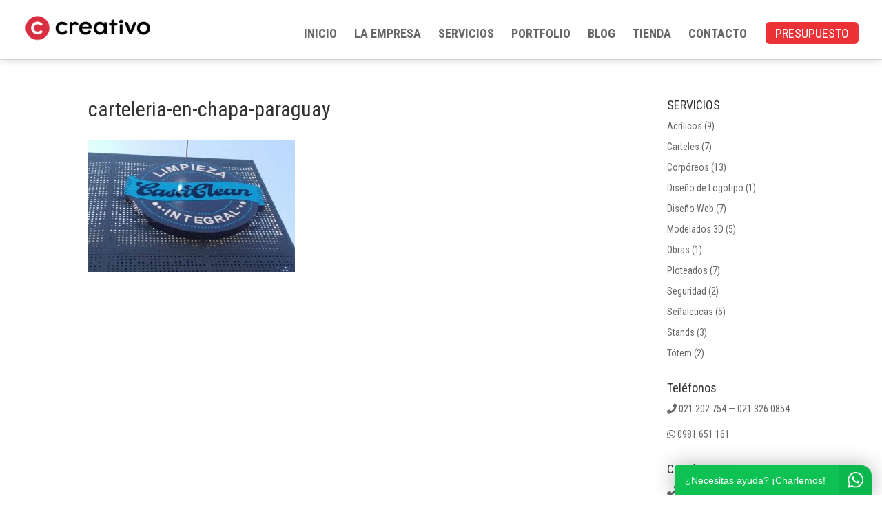

--- FILE ---
content_type: text/css
request_url: https://www.creativopublicitaria.com/css/okewa-ui-style.css?ver=5.0.14
body_size: 2320
content:
#okewa-floating_cta *, #okewa-floating_popup *, .okewa-btn * {
	box-sizing: border-box;
}
.okewa-woo {
  clear: both;
}
.okewa-woo  .okewa-btn {
  margin-top: 10px;
}
.okewa-post {
    margin: 10px 0;
}
.okewa-btn {
  background: #0dc152;
  position: relative;
  box-shadow: none!important;
  border: 0!important;
  outline: none!Important;
  text-decoration: none;
  user-select: none;
  cursor: pointer;
  line-height: 1;
  overflow: hidden;
  min-width: 40px;
  transition: .5s all ease;
  display: inline-block;
}
.okewa-btn:hover {
    box-shadow: 0px 0px 10px rgba(0, 0, 0, 0.3)!important;
}
.okewa-btn.okewa-full_width {
  display: block;
  margin-bottom: 5px;
}
.okewa-btn.okewa-small {
    vertical-align: bottom;
}
.okewa-btn.okewa-small span {
    padding: 6px 10px;
    font-size: 12px;
	vertical-align: middle;
}
.okewa-btn.okewa-small img {
    padding: 5px 7px;
    height: 26px;
}
.okewa-btn .okewa-btn_text {
  position: relative;
  z-index: 2;
  color: #fff;
  font-size: 14px;
  padding: 15px 20px 15px 15px;
  display: inline-block;
  font-family: Arial, Sans-serif;
  vertical-align: sub;
}
.okewa-btn .okewa-btn_icon {
  position: relative;
  z-index: 2;
  height: 43px!important;
  padding: 10px 12px;
  background: rgba(0,0,0,.05);
  float: right;
  transition: background-color .5s ease;  
}
.okewa-btn:before {
  transition:  opacity .5s ease;
  content: "";
  background-color: rgba(0,0,0,.05);  
  width: 100%;
  position: absolute;
  left: 0;
  bottom: 0;
  height: 60px;
  z-index: 1;    
  opacity: 0;
}
.okewa-btn:hover:before {
  opacity: 1;
}
.okewa-btn:hover .okewa-btn_icon {
  background-color: rgba(0,0,0,0);  
}
.okewa-btn.btn_1 {
  border-radius: 0;
}
.okewa-btn.btn_2 {
  border-radius: 6px;
}
.okewa-btn.btn_3 {
  border-radius: 60px;
}
.okewa-btn.btn_3 .okewa-btn_text {
  padding: 15px 15px 15px 20px;
}
.okewa-btn.btn_3 .okewa-btn_icon {
  padding: 10px 14px;
}
.okewa-btn.btn_share {
  border-radius: 60px;
}
.okewa-btn.btn_share .okewa-btn_icon {
  float: left;
  padding: 10px;
}
.okewa-btn.btn_share .okewa-btn_text {
  display: none;
  padding: 15px 20px 15px 10px;
}
.okewa-btn.btn_share:hover .okewa-btn_text {
  display: inline-block;
}

#okewa-floating_cta {
  background: #0dc152;
  position: fixed;
  z-index: 999;
  box-shadow: 0px 0px 30px rgba(0, 0, 0, 0.3);
  cursor: pointer;
  user-select: none;
  line-height: 1;
  overflow: hidden;
  min-width: 40px;
  max-width: 350px;  
}
#okewa-floating_cta:before {
  transition:  opacity .5s ease;
  content: "";
  background-color: rgba(0,0,0,.05);  
  width: 100%;
  position: absolute;
  left: 0;
  bottom: 0;
  height: 60px;
  z-index: 1;    
  opacity: 0;
}
#okewa-floating_cta:hover:before {
  opacity: 1;
}
#okewa-floating_cta:hover .okewa-fc_icon {
  background-color: rgba(0,0,0,0);  
}
#okewa-floating_cta .okewa-fc_text {
  position: relative;
  z-index: 2;
  color: #fff;
  font-size: 14px;
  padding: 15px 20px 15px 15px;
  display: inline-block;
  font-family: Arial, Sans-serif;
  vertical-align: sub;
  max-width: 260px;
  text-overflow: ellipsis;
  white-space: nowrap;
  overflow: hidden; 
}
#okewa-floating_cta .okewa-fc_icon {
  position: relative;
  z-index: 2;
  height: 43px;
  padding: 10px 12px;
  border-radius: 0 15px 0 0;
  background: rgba(0,0,0,.05);
  float: right;
  transition: background-color .5s ease;
}
.okewa-style_1 #okewa-floating_cta {
  bottom: 0px;
  left: 15px;
  border-radius: 4px 15px 0 0;
}
.okewa-style_2 #okewa-floating_cta {
  bottom: 15px;
  left: 15px;
  border-radius: 100px;
}
.okewa-style_2 #okewa-floating_cta .okewa-fc_text {
  padding: 15px 15px 15px 20px;
}
.okewa-style_2 #okewa-floating_cta .okewa-fc_icon {
  padding: 10px 14px;
}
.okewa-style_3 #okewa-floating_cta {
  bottom: 10px;
  left: 15px;
  border-radius: 100px;
}
.okewa-style_3 #okewa-floating_cta .okewa-fc_text {
  display: none;
}
.okewa-style_3 #okewa-floating_cta .okewa-fc_icon {
  padding: 14px;
  height: 60px;
  width: 60px;
  background: rgba(0,0,0,0);
}

#okewa-floating_popup {
  position: fixed;
  z-index: 999;
  box-shadow: 0px 0px 30px rgba(0, 0, 0, 0.3);
  left: 15px;
  background: #fff;
  border-radius: 8px;
  overflow: hidden;
  width: 350px;
  font-family: Arial, Sans-serif;
  font-size: 14px;
  line-height: 1.4;
}
.okewa-style_1 #okewa-floating_popup {
  bottom: 60px;
}
.okewa-style_2 #okewa-floating_popup {
  bottom: 70px;
}
.okewa-style_3 #okewa-floating_popup {
  bottom: 80px;
}
#okewa-floating_popup .okewa-header {
  background: #0dc152;
  text-align: center;
  color: #fff;
  padding: 15px;
}
#okewa-floating_popup .okewa-header .okewa-close {
  position: absolute;
  left: 15px;
  top: 25px;
  border-radius: 8px;
  width: 35px;
  height: 35px;
  padding: 10px;
  cursor: pointer;
}
#okewa-floating_popup .okewa-header .okewa-close:hover {
  background: rgba(0,0,0,.1);  
}
#okewa-floating_popup .okewa-header img.okewa-avatar {
  height: 60px;
  width: 60px;	
  border-radius: 60px;	
  display: inline-block;
}
#okewa-floating_popup .okewa-header .okewa-intro {
  margin-bottom: 0;
  margin-top: 15px;
}
#okewa-floating_popup .okewa-header .okewa-intro strong {
  display: block;
  margin-bottom: 5px;
  font-size: 15px;
}
#okewa-floating_popup .okewa-chat {
  padding: 15px;
  background: url("../img/bg.png");
  background-size: 100%;
}
#okewa-floating_popup .okewa-chat .okewa-chat_opening {
  display: inline-block;
  position: relative;
  background: #e4fec8;
  color: #333;
  padding: 8px 12px;
  border-radius: 0px 4px 4px 4px;
  box-shadow: 0 1px 1px rgba(0,0,0,.2);
}
#okewa-floating_popup .okewa-chat .okewa-chat_opening:before {
  content: "";
  position: absolute;
  left: -10px;
  top: 0;
  border-style: solid;
  border-width: 0 10px 14px 0;
  border-color: transparent #e4fec8 transparent transparent;
}
#okewa-floating_popup .okewa-chat .okewa-chat_opening .okewa-timestamp {
  color: #aaa;
  font-size: 11px;
  vertical-align: bottom;
}
#okewa-floating_popup .okewa-chat .okewa-chat_opening img {
  width: 14px;
  height: 14px;
  vertical-align: bottom;  
  display: inline-block;
  opacity: .5;
}
#okewa-floating_popup .okewa-input {  
  position: relative;
  padding: 15px;
  border-top: 1px solid #f1f1f1;
  color: #666;
  background: #fff;
  box-shadow: 0 0 60px rgba(0,0,0,.1)
}
#okewa-floating_popup .okewa-input .okewa-input_content {
  border: 0;
  width: calc(100% - 16px);
  outline: none;
  line-height: 1;
  font-size: 14px;
  color: #666;
  background: #fff;
  font-family: Arial, sans-serif;
}
#okewa-floating_popup .okewa-input .okewa-input_content::placeholder {
    color: #aaa;
}
#okewa-floating_popup .okewa-input .okewa-input_icon {
  height: 16px;
  width: 16px;
  position: absolute;
  top: 18px;
  right: 15px;
  cursor: pointer;
  opacity: .5;
}
#okewa-floating_popup .okewa-input .okewa-input_icon:hover {
  opacity: 1;
}

#okewa-floating_popup .okewa-multiple_cs .okewa-chat {
  padding: 0;
  background: #fff;
  max-height: 240px;
  overflow-y: auto;
}
#okewa-floating_popup .okewa-multiple_cs .okewa-chat div[class*="list-cs_"] {
  font-size: 13px;
  padding: 10px;
  overflow: hidden;
  border-bottom: 1px solid rgba(0,0,0,.05);
}
#okewa-floating_popup .okewa-multiple_cs .okewa-chat div[class*="list-cs_"]:hover {
  background: rgba(0,0,0,.05);
  cursor: pointer;
}
#okewa-floating_popup .okewa-multiple_cs .okewa-header img.okewa-avatar {
  position: relative;
  margin-left: -50px;
  left: 20px;
  border: 2px solid #fff;
  border-radius: 60px;
  vertical-align: middle;
}
#okewa-floating_popup .okewa-multiple_cs .okewa-chat div[class*="list-cs_"] img.okewa-avatar {
  position: relative;
  display: inline-block;
  vertical-align: middle;
  height: 60px;
  width: 60px;
  border-radius: 60px;
  margin-right: 10px;
}
#okewa-floating_popup .okewa-multiple_cs .okewa-chat div[class*="list-cs_"] .okewa-cs_profile {
  display: inline-block;
  vertical-align: middle;
  line-height: 1;
  color: #666;
  font-size: 13px;
}
#okewa-floating_popup .okewa-multiple_cs .okewa-chat div[class*="list-cs_"] .okewa-cs_profile p {
  margin: 0;
}
#okewa-floating_popup .okewa-multiple_cs .okewa-chat div[class*="list-cs_"] .okewa-cs_profile h3 {
  margin: 5px 0 3px;
  padding: 0;
  color: #000;
  font-family: Arial, Sans-serif;
  font-size: 16px;
  font-weight: 700;
  line-height: 1;
}
#okewa-floating_popup .okewa-multiple_cs .okewa-chat div[class*="list-cs_"] .okewa-cs_profile .okewa-cs_status {
  position: relative;
  font-size: 10px;
}
#okewa-floating_popup .okewa-multiple_cs .okewa-chat div[class*="list-cs_"] .okewa-cs_profile .okewa-cs_status:before {
  content: "";
  background: #0dc152;
  width: 7px;
  height: 7px;
  border-radius: 7px;
  position: absolute;
  top: 2px;
  right: -10px;
}
#okewa-floating_popup .okewa-multiple_cs .okewa-chat div[class*="list-cs_"].offline .okewa-cs_profile .okewa-cs_status:before {
  background: #aaa;
}
#okewa-floating_popup .okewa-multiple_cs .okewa-chat div[class*="list-cs_"].offline img.okewa-avatar {
  -webkit-filter: grayscale(100%);
  -moz-filter: grayscale(100%);
  -ms-filter: grayscale(100%);
  -o-filter: grayscale(100%);
  filter: grayscale(100%);
  filter: gray; 
}

.okewa-right #okewa-floating_cta, .okewa-right #okewa-floating_popup {
  left: inherit;
  right: 15px;
}
#okewa-floating_popup .okewa-multiple_cs .okewa-chat::-webkit-scrollbar-track {
	background-color: #eee;
}
#okewa-floating_popup .okewa-multiple_cs .okewa-chat::-webkit-scrollbar {
	width: 10px;
	background-color: #eee;
}
#okewa-floating_popup .okewa-multiple_cs .okewa-chat::-webkit-scrollbar-thumb {
	background-color: #ddd;
}

div[id*='cs_'], #okewa-floating_popup {
  display: none;
}

@media (max-width: 767px) {
  .okewa-style_1 #okewa-floating_cta {
    left: 0;
    right: 0;
    bottom: 0;
    width: 100%;
    max-width: 100%;
    border-radius: 0;
  }
  .okewa-style_2 #okewa-floating_cta {
    bottom: 10px;
    right: 12px;
    width: calc(100% - 25px);
    max-width: 100%;
  }
  .okewa-style_1 #okewa-floating_cta .okewa-fc_icon, .okewa-style_2 #okewa-floating_cta .okewa-fc_icon {
    border-radius: 0;
    padding: 10px 10px 10px 16px;
  }
  .okewa-style_1 #okewa-floating_popup, .okewa-style_2 #okewa-floating_popup, .okewa-style_3 #okewa-floating_popup {
    top: 0;
    left: 0;
    bottom: 0;
    width: 100%;
    max-width: 100%;
    border-radius: 0;
  }
  #okewa-floating_popup .okewa-chat {
    background: transparent;
  }
  #okewa-floating_popup .okewa-input {
    bottom: 0;
    position: absolute;
    width: 100%;
    box-sizing: border-box;
  }
  #okewa-floating_popup .okewa-multiple_cs .okewa-chat {
    max-height: 100%;
  }
  .okewa-btn.btn_share .okewa-btn_icon {
    padding: 10px 10px 10px 14px;
  }
  .okewa-btn.btn_share .okewa-btn_text {
    display: inline-block;
  }
  .woocommerce .quantity .qty {
    padding: 11px 5px!important;
  }
}

/* okewa UI Style */
#okewa-container {
    position: fixed;
    top: 30%;
	z-index: 1;
}

.okewa-btns-right {
    right: 0;
}

.okewa-btns-left {
    left: 0;
}

#okewa-container ul {
    padding: 0;
    margin: 0;
}

#okewa-container ul li {
    list-style: none;
    margin: 0;
}

#okewa-container ul li {
    line-height: 45px;
}

#okewa-container ul li p {
    margin: 0;
}

#okewa-container ul li a {
    padding: 0 15px 0 0;
    display: block;
    line-height: 45px;
    text-align: left;
    white-space: nowrap;
    text-decoration: none;
}

#okewa-container ul li span {
    line-height: 45px;
    width: 50px;
    text-align: center;
    display: inline-block;
}

#okewa-container.okewa-btns-left ul li a {
    text-align: right;
    padding: 0 0 0 15px;
}

#okewa-container.okewa-btns-left ul li span {
    float: right;
}

#okewa-container ul li a:hover {
    text-decoration: none;
}

#okewa-container .okewa-share-btn {
    position: relative;
}

#okewa-container .okewa-share-btn span,
#okewa-container.okewa-btns-left .okewa-share-btn span {
    float: none;
}

#okewa-container .okewa-share-btn a {
    padding: 0;
}

#okewa-container.okewa-btns-left .okewa-share-btn i.okewa-share-icon {
    float: right !important;
}

#okewa-container.okewa-anim-icons ul li {
    transition: transform 100ms;
}

#okewa-container.okewa-anim-icons.okewa-btns-right ul li:hover {
    transform: translate(-15px, 0);
}

#okewa-container.okewa-anim-icons.okewa-btns-left ul li:hover {
    transform: translate(15px, 0);
}

#okewa-container ul li.okewa-share-btn:hover .okewa-social-popup {
    display: block;
}

.okewa-social-popup {
    position: absolute;
    top: 100%;
    left: 100%;
    margin: 0 0 0 -50px;
    width: 155px;
    display: none;
}

#okewa-container.okewa-btns-right .okewa-social-popup {
    right: -100%;
    margin: 0 0 0 -110px;
    left: 0;
}

#okewa-container .okewa-social-popup a {
    padding: 0 !important;
    text-align: left !important;
}

/* Responsive */
@media (max-width: 640px) {
    .okewa-disable-on-mobile {
    }
}

--- FILE ---
content_type: text/css
request_url: https://www.creativopublicitaria.com/wp-content/et-cache/global/et-divi-customizer-global.min.css?ver=1768681704
body_size: 2629
content:
.woocommerce #respond input#submit,.woocommerce-page #respond input#submit,.woocommerce #content input.button,.woocommerce-page #content input.button,.woocommerce-message,.woocommerce-error,.woocommerce-info{background:#d81e53!important}#et_search_icon:hover,.mobile_menu_bar:before,.mobile_menu_bar:after,.et_toggle_slide_menu:after,.et-social-icon a:hover,.et_pb_sum,.et_pb_pricing li a,.et_pb_pricing_table_button,.et_overlay:before,.entry-summary p.price ins,.woocommerce div.product span.price,.woocommerce-page div.product span.price,.woocommerce #content div.product span.price,.woocommerce-page #content div.product span.price,.woocommerce div.product p.price,.woocommerce-page div.product p.price,.woocommerce #content div.product p.price,.woocommerce-page #content div.product p.price,.et_pb_member_social_links a:hover,.woocommerce .star-rating span:before,.woocommerce-page .star-rating span:before,.et_pb_widget li a:hover,.et_pb_filterable_portfolio .et_pb_portfolio_filters li a.active,.et_pb_filterable_portfolio .et_pb_portofolio_pagination ul li a.active,.et_pb_gallery .et_pb_gallery_pagination ul li a.active,.wp-pagenavi span.current,.wp-pagenavi a:hover,.nav-single a,.tagged_as a,.posted_in a{color:#d81e53}.et_pb_contact_submit,.et_password_protected_form .et_submit_button,.et_pb_bg_layout_light .et_pb_newsletter_button,.comment-reply-link,.form-submit .et_pb_button,.et_pb_bg_layout_light .et_pb_promo_button,.et_pb_bg_layout_light .et_pb_more_button,.woocommerce a.button.alt,.woocommerce-page a.button.alt,.woocommerce button.button.alt,.woocommerce button.button.alt.disabled,.woocommerce-page button.button.alt,.woocommerce-page button.button.alt.disabled,.woocommerce input.button.alt,.woocommerce-page input.button.alt,.woocommerce #respond input#submit.alt,.woocommerce-page #respond input#submit.alt,.woocommerce #content input.button.alt,.woocommerce-page #content input.button.alt,.woocommerce a.button,.woocommerce-page a.button,.woocommerce button.button,.woocommerce-page button.button,.woocommerce input.button,.woocommerce-page input.button,.et_pb_contact p input[type="checkbox"]:checked+label i:before,.et_pb_bg_layout_light.et_pb_module.et_pb_button{color:#d81e53}.footer-widget h4{color:#d81e53}.et-search-form,.nav li ul,.et_mobile_menu,.footer-widget li:before,.et_pb_pricing li:before,blockquote{border-color:#d81e53}.et_pb_counter_amount,.et_pb_featured_table .et_pb_pricing_heading,.et_quote_content,.et_link_content,.et_audio_content,.et_pb_post_slider.et_pb_bg_layout_dark,.et_slide_in_menu_container,.et_pb_contact p input[type="radio"]:checked+label i:before{background-color:#d81e53}a{color:#d81e53}.et_secondary_nav_enabled #page-container #top-header{background-color:#d81e53!important}#et-secondary-nav li ul{background-color:#d81e53}#main-header .nav li ul a{color:rgba(0,0,0,0.7)}#top-menu li a{font-size:18px}body.et_vertical_nav .container.et_search_form_container .et-search-form input{font-size:18px!important}#top-menu li.current-menu-ancestor>a,#top-menu li.current-menu-item>a,#top-menu li.current_page_item>a{color:#d81e53}#main-footer .footer-widget h4,#main-footer .widget_block h1,#main-footer .widget_block h2,#main-footer .widget_block h3,#main-footer .widget_block h4,#main-footer .widget_block h5,#main-footer .widget_block h6{color:#d81e53}.footer-widget li:before{border-color:#d81e53}.footer-widget .et_pb_widget div,.footer-widget .et_pb_widget ul,.footer-widget .et_pb_widget ol,.footer-widget .et_pb_widget label{line-height:1.7em}#et-footer-nav .bottom-nav li.current-menu-item a{color:#d81e53}#footer-bottom{background-color:#111111}#footer-info,#footer-info a{color:#a3a3a3}#footer-bottom .et-social-icon a{font-size:20px}#footer-bottom .et-social-icon a{color:#b5b5b5}.woocommerce a.button.alt,.woocommerce-page a.button.alt,.woocommerce button.button.alt,.woocommerce button.button.alt.disabled,.woocommerce-page button.button.alt,.woocommerce-page button.button.alt.disabled,.woocommerce input.button.alt,.woocommerce-page input.button.alt,.woocommerce #respond input#submit.alt,.woocommerce-page #respond input#submit.alt,.woocommerce #content input.button.alt,.woocommerce-page #content input.button.alt,.woocommerce a.button,.woocommerce-page a.button,.woocommerce button.button,.woocommerce-page button.button,.woocommerce input.button,.woocommerce-page input.button,.woocommerce #respond input#submit,.woocommerce-page #respond input#submit,.woocommerce #content input.button,.woocommerce-page #content input.button,.woocommerce-message a.button.wc-forward,body .et_pb_button{}.woocommerce.et_pb_button_helper_class a.button.alt,.woocommerce-page.et_pb_button_helper_class a.button.alt,.woocommerce.et_pb_button_helper_class button.button.alt,.woocommerce.et_pb_button_helper_class button.button.alt.disabled,.woocommerce-page.et_pb_button_helper_class button.button.alt,.woocommerce-page.et_pb_button_helper_class button.button.alt.disabled,.woocommerce.et_pb_button_helper_class input.button.alt,.woocommerce-page.et_pb_button_helper_class input.button.alt,.woocommerce.et_pb_button_helper_class #respond input#submit.alt,.woocommerce-page.et_pb_button_helper_class #respond input#submit.alt,.woocommerce.et_pb_button_helper_class #content input.button.alt,.woocommerce-page.et_pb_button_helper_class #content input.button.alt,.woocommerce.et_pb_button_helper_class a.button,.woocommerce-page.et_pb_button_helper_class a.button,.woocommerce.et_pb_button_helper_class button.button,.woocommerce-page.et_pb_button_helper_class button.button,.woocommerce.et_pb_button_helper_class input.button,.woocommerce-page.et_pb_button_helper_class input.button,.woocommerce.et_pb_button_helper_class #respond input#submit,.woocommerce-page.et_pb_button_helper_class #respond input#submit,.woocommerce.et_pb_button_helper_class #content input.button,.woocommerce-page.et_pb_button_helper_class #content input.button,body.et_pb_button_helper_class .et_pb_button,body.et_pb_button_helper_class .et_pb_module.et_pb_button{color:#ffffff}body .et_pb_bg_layout_light.et_pb_button:hover,body .et_pb_bg_layout_light .et_pb_button:hover,body .et_pb_button:hover{color:#ffffff!important;border-radius:0px}.woocommerce a.button.alt:hover,.woocommerce-page a.button.alt:hover,.woocommerce button.button.alt:hover,.woocommerce button.button.alt.disabled:hover,.woocommerce-page button.button.alt:hover,.woocommerce-page button.button.alt.disabled:hover,.woocommerce input.button.alt:hover,.woocommerce-page input.button.alt:hover,.woocommerce #respond input#submit.alt:hover,.woocommerce-page #respond input#submit.alt:hover,.woocommerce #content input.button.alt:hover,.woocommerce-page #content input.button.alt:hover,.woocommerce a.button:hover,.woocommerce-page a.button:hover,.woocommerce button.button:hover,.woocommerce-page button.button:hover,.woocommerce input.button:hover,.woocommerce-page input.button:hover,.woocommerce #respond input#submit:hover,.woocommerce-page #respond input#submit:hover,.woocommerce #content input.button:hover,.woocommerce-page #content input.button:hover{color:#ffffff!important;border-radius:0px}@media only screen and (min-width:981px){.et_header_style_left #et-top-navigation,.et_header_style_split #et-top-navigation{padding:30px 0 0 0}.et_header_style_left #et-top-navigation nav>ul>li>a,.et_header_style_split #et-top-navigation nav>ul>li>a{padding-bottom:30px}.et_header_style_split .centered-inline-logo-wrap{width:60px;margin:-60px 0}.et_header_style_split .centered-inline-logo-wrap #logo{max-height:60px}.et_pb_svg_logo.et_header_style_split .centered-inline-logo-wrap #logo{height:60px}.et_header_style_centered #top-menu>li>a{padding-bottom:11px}.et_header_style_slide #et-top-navigation,.et_header_style_fullscreen #et-top-navigation{padding:21px 0 21px 0!important}.et_header_style_centered #main-header .logo_container{height:60px}#logo{max-height:56%}.et_pb_svg_logo #logo{height:56%}.et_header_style_centered.et_hide_primary_logo #main-header:not(.et-fixed-header) .logo_container,.et_header_style_centered.et_hide_fixed_logo #main-header.et-fixed-header .logo_container{height:10.8px}.et-fixed-header #top-menu li.current-menu-ancestor>a,.et-fixed-header #top-menu li.current-menu-item>a,.et-fixed-header #top-menu li.current_page_item>a{color:#d81e53!important}}@media only screen and (min-width:1350px){.et_pb_row{padding:27px 0}.et_pb_section{padding:54px 0}.single.et_pb_pagebuilder_layout.et_full_width_page .et_post_meta_wrapper{padding-top:81px}.et_pb_fullwidth_section{padding:0}}@media only screen and (max-width:980px){#main-header,#main-header .nav li ul,.et-search-form,#main-header .et_mobile_menu{background-color:rgba(255,255,255,0.94)}}	h1,h2,h3,h4,h5,h6{font-family:'Roboto Condensed',Helvetica,Arial,Lucida,sans-serif}body,input,textarea,select{font-family:'Roboto Condensed',Helvetica,Arial,Lucida,sans-serif}#main-header,#et-top-navigation{font-family:'Roboto Condensed',Helvetica,Arial,Lucida,sans-serif}.btn_action{border-radius:0px}.btn_action a{color:#fff!important}li.btn_action{background-color:#ED3237;font-weight:400;text-transform:uppercase;text-align:center;padding:10px 14px 10px 14px!important;border-radius:8px;border:solid 2px #fff}li.btn_action:hover{background-color:#D42F33}.et-fixed-header #top-menu .btn_action a{color:#fff!important;z-index:100}.btn_action li.current-menu-ancestor a,.btn_action li.current-menu-item a{color:#fff!important}@media only screen and (min-width:981px){li.btn_action{height:36px}}#et_search_icon::before{position:absolute;top:3px;left:0;font-size:24px}#pgcu_style5 .pgcu_post.pgcu_post.pgcu_post--style3 .pgcu_post__contents{padding:15px 20px 5px 20px!important}#pgcu_style5 .pgcu_post.pgcu_post--style3 .read_more{display:none!important}#pgcu_style5 .pgcu_post .post_title h4{text-align:center!important;font-size:1em!important}@media (min-width:1200px){.pgcu_container{max-width:100%;margin-top:10px}.owl-item{margin-right:2px!important}}.mobile_menu_bar::before{font-size:4em!important}.et_header_style_left #logo,.et_header_style_split #logo{max-width:100%!important}@media only screen and (min-width:987px){.et_fullwidth_nav #main-header .container{box-shadow:0 0 12px rgba(0,0,0,0.20)!important}}.alignleft{margin-bottom:20px}.pgcu_container{margin-top:0px!important}@media (min-width:980px){.et_pb_ajax_pagination_container .et_pb_post:nth-child(2n){background-color:whitesmoke;border-radius:4px}.et_pb_ajax_pagination_container .et_pb_post{padding:10px}.et_pb_ajax_pagination_container .et_pb_post{margin-bottom:5px!important;border:1px solid whitesmoke;border-radius:4px}.et_pb_ajax_pagination_container .et_pb_post:hover{background-color:#f0f0f0;border-radius:4px}.blog-filas img{max-width:180px!important;float:left;margin-right:25px;border-radius:4px}.et_pb_ajax_pagination_container .et_pb_post .entry-featured-image-url{margin-bottom:10px!important}}p.post-meta span{background-color:#d92e42;padding:2px 5px 2px 5px;border-radius:4px;color:#fff;font-size:12px}@media (max-width:640px){.et_header_style_left #et-top-navigation .mobile_menu_bar{padding-bottom:0px}.mobile_menu_bar::before{top:-10px}.et_header_style_left .logo_container{display:flex;align-items:center;margin-left:-20px}}.wp-pagenavi{text-align:center;margin-top:20px}.wp-pagenavi span.current{color:#fff!important;background-color:#d81e53;width:30px;display:inline-flex;height:30px;border-radius:50%;justify-content:center;align-items:center}.et_pb_pagebuilder_layout.single.et_full_width_page:not(.et-tb-has-body) #main-content .et_pb_row{width:96%}a.wa-shop-button{background-color:#25D366!important;color:#fff!important;border:none!important;padding:8px 10px!important;font-size:13px!important;border-radius:4px!important}.wa-order-class:hover{background:none!important;transform:none!important;box-shadow:none!important;transition:none!important}.wa-order-class{padding:30px 10px!important;display:flex;justify-content:start}.wa-order-class>button.wa-order-button{padding:10px 24px!important;color:white!important;font-size:20px!important;border:none!important;display:flow-root;margin-top:10px;border-radius:22px}.et_pb_wc_add_to_cart .quantity input.qty{width:auto;max-width:6.3em;border:2px solid #d81e53!important;border-radius:26px;padding:10px 17px!important;font-size:16px;color:black}.et-cart-info{display:none}@media (min-width:981px){.et_pb_gutters3 .et_pb_column_3_4 .et_pb_shop_grid .woocommerce ul.products li.product{width:31.353%;margin-right:2.47%;margin-bottom:2.47%}}@media (max-width:479px){.woocommerce-page ul.products li.product:nth-child(n){margin:0 0 4% 0!important}.wa-order-class>button.wa-order-button{width:100%}}

--- FILE ---
content_type: text/css
request_url: https://www.creativopublicitaria.com/wp-content/et-cache/2505/et-core-unified-cpt-tb-3544-deferred-2505.min.css?ver=1768750218
body_size: 273
content:
.et_pb_section_1_tb_footer.et_pb_section{background-color:#ededed!important}.et_pb_row_0_tb_footer,body #page-container .et-db #et-boc .et-l .et_pb_row_0_tb_footer.et_pb_row,body.et_pb_pagebuilder_layout.single #page-container #et-boc .et-l .et_pb_row_0_tb_footer.et_pb_row,body.et_pb_pagebuilder_layout.single.et_full_width_page #page-container .et_pb_row_0_tb_footer.et_pb_row{width:100%}.et_pb_text_0_tb_footer.et_pb_text,.et_pb_text_2_tb_footer.et_pb_text,.et_pb_text_4_tb_footer.et_pb_text{color:#e01f59!important}.et_pb_text_0_tb_footer,.et_pb_text_2_tb_footer,.et_pb_text_4_tb_footer{font-size:40px;margin-bottom:10px!important}.et_pb_text_1_tb_footer,.et_pb_text_3_tb_footer{line-height:1.3em;font-family:'--et_global_body_font',sans-serif;font-weight:300;font-size:18px;line-height:1.3em}.et_pb_text_5_tb_footer{line-height:1.3em;font-weight:300;font-size:24px;line-height:1.3em}@media only screen and (max-width:980px){.et_pb_section_0_tb_footer.et_pb_section,.et_pb_section_1_tb_footer.et_pb_section{padding-top:50px;padding-right:0px;padding-bottom:50px;padding-left:0px}}